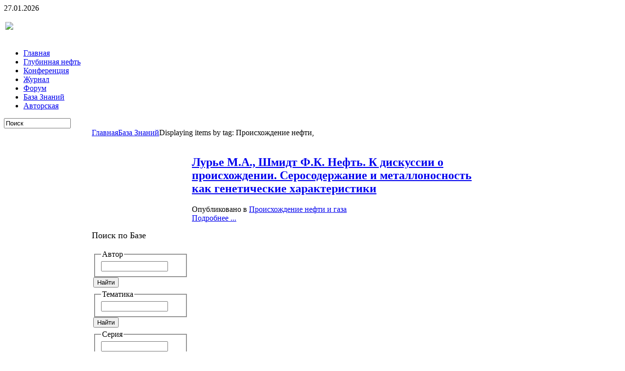

--- FILE ---
content_type: text/html; charset=utf-8
request_url: http://deepoil.ru/index.php/bazaznaniy/itemlist/tag/%D0%9F%D1%80%D0%BE%D0%B8%D1%81%D1%85%D0%BE%D0%B6%D0%B4%D0%B5%D0%BD%D0%B8%D0%B5%20%D0%BD%D0%B5%D1%84%D1%82%D0%B8,
body_size: 7925
content:

<!DOCTYPE html PUBLIC "-//W3C//DTD XHTML 1.0 Transitional//EN" "http://www.w3.org/TR/xhtml1/DTD/xhtml1-transitional.dtd">

<html xmlns="http://www.w3.org/1999/xhtml" xml:lang="ru-ru" lang="ru-ru" dir="ltr" >

<head>

  <base href="http://deepoil.ru/index.php/bazaznaniy/itemlist/tag/Происхождение нефти," />
  <meta http-equiv="content-type" content="text/html; charset=utf-8" />
  <meta name="robots" content="index, follow" />
  <meta name="keywords" content="Глубинная нефть, DeepOil,
Неорганическая, абиогенная нефть, abiotic oil
Кудрявцевские Чтения" />
  <meta name="description" content="Глубинная нефть, DeepOil,
Неорганическая, абиогенная нефть, abiotic oil
Кудрявцевские Чтения" />
  <meta name="generator" content="Joomla! 1.5 - Open Source Content Management" />
  <title>Глубинная нефть, DeepOil - Displaying items by tag: Происхождение нефти,</title>
  <link href="/index.php/bazaznaniy/itemlist/tag/Происхождение%20нефти,?format=feed&amp;limitstart=&amp;type=rss" rel="alternate" type="application/rss+xml" title="RSS 2.0" />
  <link href="/index.php/bazaznaniy/itemlist/tag/Происхождение%20нефти,?format=feed&amp;limitstart=&amp;type=atom" rel="alternate" type="application/atom+xml" title="Atom 1.0" />
  <link href="/templates/yoo_flux/favicon.ico" rel="shortcut icon" type="image/x-icon" />
  <link rel="stylesheet" href="/media/system/css/modal.css" type="text/css" />
  <link rel="stylesheet" href="/components/com_k2/css/k2.css" type="text/css" />
  <link rel="stylesheet" href="/templates/yoo_flux/css/template.css" type="text/css" />
  <link rel="stylesheet" href="/templates/yoo_flux/css/variations/comboleather.css" type="text/css" />
  <link rel="stylesheet" href="/templates/yoo_flux/css/custom.css" type="text/css" />
  <style type="text/css">
    <!--
.wrapper { width: 1200px; }
#main-shift { margin-left: 180px; }
#left { width: 175px; }
#content-shift { margin-left: 205px; }
#contentleft { width: 200px; }
#content-shift { margin-right: 205px; }
#contentright { width: 200px; margin-left: -400px; }
#menu .dropdown { width: 300px; }
#menu .columns2 { width: 600px; }
#menu .columns3 { width: 900px; }
#menu .columns4 { width: 1200px; }

    -->
  </style>
  <script type="text/javascript" src="/templates/yoo_flux/lib/js/mootools.js"></script>
  <script type="text/javascript" src="/media/system/js/modal.js"></script>
  <script type="text/javascript" src="http://ajax.googleapis.com/ajax/libs/jquery/1.7/jquery.min.js"></script>
  <script type="text/javascript" src="/components/com_k2/js/k2.js"></script>
  <script type="text/javascript" src="/templates/yoo_flux/lib/js/addons/base.js"></script>
  <script type="text/javascript" src="/templates/yoo_flux/lib/js/addons/accordionmenu.js"></script>
  <script type="text/javascript" src="/templates/yoo_flux/lib/js/addons/fancymenu.js"></script>
  <script type="text/javascript" src="/templates/yoo_flux/lib/js/addons/dropdownmenu.js"></script>
  <script type="text/javascript" src="/templates/yoo_flux/lib/js/template.js"></script>
  <script type="text/javascript">

		window.addEvent('domready', function() {

			SqueezeBox.initialize({});

			$$('a.modal').each(function(el) {
				el.addEvent('click', function(e) {
					new Event(e).stop();
					SqueezeBox.fromElement(el);
				});
			});
		});var K2SitePath = '/';var YtSettings = { tplurl: '/templates/yoo_flux', color: 'comboleather' };
  </script>


<link rel="apple-touch-icon" href="/templates/yoo_flux/apple_touch_icon.png" />

</head><body id="page" class="yoopage column-left column-contentleft column-contentright  "><!-- Rating@Mail.ru counter -->

<script type="text/javascript">//<![CDATA[

var a='',js=10;try{a+=';r='+escape(document.referrer);}catch(e){}try{a+=';j='+navigator.javaEnabled();js=11;}catch(e){}

try{s=screen;a+=';s='+s.width+'*'+s.height;a+=';d='+(s.colorDepth?s.colorDepth:s.pixelDepth);js=12;}catch(e){}

try{if(typeof((new Array).push('t'))==="number")js=13;}catch(e){}

try{(new Image()).src='http://dc.c7.b1.a2.top.mail.ru/counter?id=2194477;js='+js+a+';rand='+Math.random();}catch(e){}//]]></script>

<noscript><p><a href="http://top.mail.ru/jump?from=2194477"><img src="http://dc.c7.b1.a2.top.mail.ru/counter?js=na;id=2194477"

style="border:0;" height="1" width="1" alt="Ðåéòèíã@Mail.ru" /></a></p></noscript>

<!-- //Rating@Mail.ru counter -->

		<div id="page-body">

		<div class="wrapper">			<div id="header">				<div id="toolbar">

				

					
					<div id="date">

						27.01.2026
					</div>

					
				

					
					

					
					

				</div>

				

				<div id="headerbar">

				

					
					

					
					

				</div>				<div id="menubar">

					<div class="menubar-2">

						<div class="menubar-3">

							<div class="menubar-4"></div>

						</div>

					</div>

				</div>						

				<div id="logo">

					<table border="0">
<tbody>
<tr>
<td>
<p style="text-align: center;"><img src="/images/stories/logo/logo1baza1.png" border="0" /></p>
</td>
<td></td>
</tr>
<tr>
<td></td>
<td></td>
</tr>
</tbody>
</table>

				</div>

								
				<div id="menu">

					<ul class="menu"><li class="level1 item1 first"><a href="/index.php/home" class="level1 item1 first"><span class="bg ">Главная</span></a></li><li class="level1 item2"><a href="/index.php/deepoil" class="level1 item2"><span class="bg ">Глубинная нефть</span></a></li><li class="level1 item3"><a href="http://conference.deepoil.ru" class="level1 item3"><span class="bg ">Конференция</span></a></li><li class="level1 item4"><a href="http://journal.deepoil.ru/" class="level1 item4"><span class="bg ">Журнал</span></a></li><li class="level1 item5"><a href="/index.php/forum" class="level1 item5"><span class="bg ">Форум</span></a></li><li class="level1 item6"><a href="/index.php/bazaznaniy" class="level1 item6"><span class="bg ">База Знаний</span></a></li><li class="level1 item7 last"><a href="/index.php/avtor" class="level1 item7 last"><span class="bg ">Авторская</span></a></li></ul>

				</div>

								
				<div id="search">

					
<div id="k2ModuleBox67" class="k2SearchBlock">
	<form action="/index.php/bazaznaniy/itemlist/search" method="get" autocomplete="off" class="k2SearchBlockForm">

		<input type="text" value="Поиск" name="searchword" maxlength="20" size="15" alt="Найти" class="inputbox" onblur="if(this.value=='') this.value='Поиск';" onfocus="if(this.value=='Поиск') this.value='';" />

		
		<input type="hidden" name="categories" value="" />
					</form>

	</div>


				</div>

				
	

							</div>

			<!-- header end -->			<div class="wrapper-body">				
	

				<div id="middle">

					<div id="middle-expand">

					

						<div id="main">

							<div id="main-shift">

							

								
	

								<div class="content-wrapper-t1">

									<div class="content-wrapper-t2">

										<div class="content-wrapper-t3">

										

										
										<div id="breadcrumbs">

											<span class="breadcrumbs">
<a href="http://deepoil.ru/" class="box-1"><span class="box-2"><span class="box-3">Главная</span></span></a><a href="/index.php/bazaznaniy" class="box-1"><span class="box-2"><span class="box-3">База Знаний</span></span></a><span class="box-1"><span class="box-2"><span class="box-3">Displaying items by tag: Происхождение нефти,</span></span></span></span>

										</div>

										
										

										</div>

									</div>

								</div>

	

								<div class="content-wrapper-1">

									<div class="content-wrapper-2">

			

										<div id="mainmiddle">

											<div id="mainmiddle-expand">

											

												<div id="content">

													<div id="content-shift">

													

																												<div class="floatbox">

															

															﻿
<!-- Start K2 Generic (search/date) Layout -->
<div id="k2Container" class="genericView">

	
	
		<div class="genericItemList">
		
		<!-- Start K2 Item Layout -->
		<div class="genericItemView">

			<div class="genericItemHeader">
							
			  			  <!-- Item title -->
			  <h2 class="genericItemTitle">
			  						<a href="/index.php/bazaznaniy/item/165-лурье-ма-шмидт-фк">
			  		Лурье М.А., Шмидт Ф.К. Нефть. К дискуссии о происхождении. Серосодержание и металлоносность как генетические характеристики			  	</a>
			  				  </h2>
			  		  </div>

		  <div class="genericItemBody">
			  			  
			  
			  <div class="clr"></div>
		  </div>
		  
		  <div class="clr"></div>
		  
		  		  
						<!-- Item category name -->
			<div class="genericItemCategory">
				<span>Опубликовано в</span>
				<a href="/index.php/bazaznaniy/itemlist/category/2-pervk2">Происхождение нефти и газа</a>
			</div>
						
						<!-- Item "read more..." link -->
			<div class="genericItemReadMore">
				<a class="k2ReadMore" href="/index.php/bazaznaniy/item/165-лурье-ма-шмидт-фк">
					Подробнее ...				</a>
			</div>
			
			<div class="clr"></div>
		</div>
		<!-- End K2 Item Layout -->
		
			</div>

	<!-- Pagination -->
	
		
</div>
<!-- End K2 Generic (search/date) Layout -->

<!-- JoomlaWorks "K2" (v2.5.4) | Learn more about K2 at http://getk2.org -->



														</div>

							

														
													

													</div>

												</div>

												<!-- content end -->

												

												
												<div id="contentleft">

													<div class="module mod-rounded   first ">
	
	
	<div class="box-t1">
		<div class="box-t2">
			<div class="box-t3"></div>
		</div>
	</div>

	<div class="box-1 deepest">
	
				
		<p><span style="font-size: large;">Поиск по Базе<br /></span></p>
<table style="width: 100%;" border="0" align="center">
<tbody>
<tr>
<td><!-- START: Modules Anywhere --><form method="get" action="/index.php/bazaznaniy/itemlist/filter" accept-charset="UTF-8" enctype="application/x-www-form-urlencoded" id="k2FilterBox69" class="k2FilterBlock ">	
	<input type="hidden" name="all_langs" value="yes" />

	<fieldset>
		<legend>Автор</legend>
		<input name="searchword" type="text" size="15" maxlength="20" />	</fieldset>
	
		<input type="submit" value="Найти" class="button" />
</form><!-- END: Modules Anywhere --></td>
</tr>
<tr>
<td><!-- START: Modules Anywhere --><form method="get" action="/index.php/bazaznaniy/itemlist/filter" accept-charset="UTF-8" enctype="application/x-www-form-urlencoded" id="k2FilterBox74" class="k2FilterBlock ">	
	<input type="hidden" name="all_langs" value="yes" />
	<input type="hidden" name="field_id" value="4" />

	<fieldset>
		<legend>Тематика</legend>
		<input name="searchword" type="text" size="15" maxlength="20" />	</fieldset>
	
		<input type="submit" value="Найти" class="button" />
</form><!-- END: Modules Anywhere --></td>
</tr>
<tr>
<td><!-- START: Modules Anywhere --><form method="get" action="/index.php/bazaznaniy/itemlist/filter" accept-charset="UTF-8" enctype="application/x-www-form-urlencoded" id="k2FilterBox75" class="k2FilterBlock ">	
	<input type="hidden" name="all_langs" value="yes" />
	<input type="hidden" name="field_id" value="5" />

	<fieldset>
		<legend>Серия</legend>
		<input name="searchword" type="text" size="15" maxlength="20" />	</fieldset>
	
		<input type="submit" value="Найти" class="button" />
</form><!-- END: Modules Anywhere --></td>
</tr>
<tr>
<td><!-- START: Modules Anywhere --><form method="get" action="/index.php/bazaznaniy/itemlist/filter" accept-charset="UTF-8" enctype="application/x-www-form-urlencoded" id="k2FilterBox72" class="k2FilterBlock ">	
	<input type="hidden" name="all_langs" value="yes" />
	<input type="hidden" name="field_id" value="2" />

	<fieldset>
		<legend>Язык</legend>
		<input name="searchword" type="text" size="15" maxlength="20" />	</fieldset>
	
		<input type="submit" value="Найти" class="button" />
</form><!-- END: Modules Anywhere --></td>
</tr>
</tbody>
</table>		
	</div>

	<div class="box-b1">
		<div class="box-b2">
			<div class="box-b3"></div>
		</div>
	</div>
		
</div><div class="module mod-band mod-menu mod-menu-band    ">

	
		<h3 class="header"><span class="header-2"><span class="header-3">Меню</span></span></h3>
			
	<div class="box-1 deepest with-header">
		<ul class="menu"><li class="level1 item1 first"><a href="/index.php/2012-03-20-12-42-14" class="level1 item1 first"><span class="bg ">Авторы материалов</span></a></li><li class="level1 item2 last"><a href="/index.php/2012-04-15-10-51-37" class="level1 item2 last"><span class="bg ">Полезные ссылки</span></a></li></ul>	</div>
		
</div><div class="module mod-line    ">

	
		<h3 class="header"><span class="header-2"><span class="header-3">Полезные ссылки</span></span></h3>
			
	<div class="box-1 deepest with-header">
		<ul class="menu"><li class="level1 item1 first last"><a href="/index.php/2012-03-25-06-41-09" class="level1 item1 first last"><span class="bg ">Полезные ссылки</span></a></li></ul>	</div>
		
</div><div class="module mod-rounded mod-rounded-grey   last">

		
	<div class="box-t1">
		<div class="box-t2">
			<div class="box-t3"></div>
		</div>
	</div>
	
	<div class="box-1">
		<div class="box-2 deepest">
		
						
			<p> <!-- START: Articles Anywhere --><p><span style="color: #993300;"><span style="font-size: medium;"><span style="text-decoration: underline;"><strong><span style="font-size: small;"><span style="font-family: arial, helvetica, sans-serif;">Новые поступления</span></span></strong></span></span></span></p>
<p style="text-align: left;"><span style="font-size: small;"> </span></p>
<h6><span style="font-weight: normal;"><span style="font-size: x-small;">В архив <a href="/index.php/bazaznaniy">БЗ</a> поступили работы А.А.Маракушева, <a href="/index.php/bazaznaniy/item/114-тимурзиев-аи">доктор. диссертация Тимурзиева</a>,монография <a href="/index.php/bazaznaniy/item/73-каракин-ав-курьянов-юа-павленкова-ни">А.В. Каракина, Ю.А. Курьянова, Н.И. Павленковой</a>, работа Севостьянова К.М. <a href="/index.php/bazaznaniy/item/117-севастьянов-км">Происхождение нефти и газа в промышленных масштабах в земной коре</a>. Архив пополнился <a href="/index.php/bazaznaniy/itemlist/filter?all_langs=yes&searchword=%D0%90%D1%80%D1%82%D1%8E%D1%88%D0%BA%D0%BE%D0%B2">работами Е.В.Артюшкова </a>по строению и развитию з.коры и бассейногенезу</span></span></h6>
<hr />
<h6><span style="font-weight: normal;"><span style="font-size: x-small;">В архив БЗ поступила книга В.А.Краюшкина <a href="/index.php/bazaznaniy/item/123-краюшкин-ва">Абиогенно-мантийный генезис нефти</a>, а также статья <a href="/index.php/bazaznaniy/item/78-vladilen-a-krayushkin-and-vladimir-g-kutcherov">Deep-Seated Abiogenic Origin of Petroleum;  from Geological Assessment to Physical Theory</a>, опубликованная в журнале  Reviews of Geophysics.</span></span></h6>
<h6><span style="font-size: x-small;"><span style="font-size: small;"><strong><span style="color: #99ccff;"><a href="mailto:aitimurziev@deepoil.ru"><span style="font-family: arial, helvetica, sans-serif;">Заказ</span><span style="font-family: arial, helvetica, sans-serif;">ать статью</span></a></span></strong><img src="/images/stories/ardown1.gif" border="0" width="25" height="10" style="border: 0px;" /></span></span></h6>
<hr />
<h6><span style="font-weight: normal;"><span style="font-size: x-small;">В архив поступила книга Н.А.Кудрявцева <a href="/index.php/bazaznaniy/item/7-кудрявцев-на">Генезис нефти и газа</a>.</span></span></h6>
<hr />
<h6><span style="font-weight: normal;"><span style="font-size: x-small;">Архив БЗ пополнился работами ин-та геохимии А.П.Виноградова СОРАН по термодинамическому молированию состава УВ-систем в условиях верхней мантии, включая автореф. и <a href="/index.php/bazaznaniy/item/91-зубков-вс">диссертацию В.С.Зубкова </a></span></span></h6>
<hr />
<p><a href="/index.php/bazaznaniy/item/91-зубков-вс"> </a></p>
<h6><span style="font-weight: normal;"><span style="font-size: x-small;"><span style="text-align: left;">В архив БЗ загружен полный н</span><span style="color: #646464; line-height: 18px;">омер журнала ВХО им. Д.И.Менделеева (том XXXI за 1986 год), посвященный состоянию теории минерального (неорганического) происхождения нефти, монография</span><span style="color: #888888;"><span style="line-height: 18px;"> </span><a href="/index.php/bazaznaniy/item/164-%D0%BA%D1%83%D1%81%D0%BE%D0%B2-%D0%B1%D1%80"><span style="color: #993300;">Кусова Б.Р. Генезис некоторых углеродсодержащих полезных ископаемых</span></a> <span style="color: #888888;">и </span></span><a href="/index.php/bazaznaniy/item/165-%D0%BB%D1%83%D1%80%D1%8C%D0%B5-%D0%BC%D0%B0"><span style="color: #993300;">Лурье М.А. Нефть. К дискуссии о происхождении</span></a></span></span></h6>
<hr />
<p> </p>
 <a href="/index.php/component/content/article/5-pervcatvbaze/24-2012-04-10-03-48-52" class="readon">Подробнее...</a><!-- END: Articles Anywhere --></p>				
		</div>
	</div>

	<div class="box-b1">
		<div class="box-b2">
			<div class="box-b3"></div>
		</div>
	</div>
		
</div>

												</div>

												
												

												
												<div id="contentright">

													<div class="module mod-line   first last">

	
		<h3 class="header"><span class="header-2"><span class="header-3">Тематика архива</span></span></h3>
			
	<div class="box-1 deepest with-header">
		
<div id="k2ModuleBox62" class="k2CategoriesListBlock">
	<ul class="level0"><li><a href="/index.php/bazaznaniy/itemlist/category/2-pervk2"><span class="catTitle">Происхождение нефти и газа</span><span class="catCounter"> (61)</span></a><ul class="level1"><li><a href="/index.php/bazaznaniy/itemlist/category/4-вопросы-генерации"><span class="catTitle">Вопросы генерации</span><span class="catCounter"> (18)</span></a></li><li><a href="/index.php/bazaznaniy/itemlist/category/7-вопросы-миграции"><span class="catTitle">Вопросы миграции</span><span class="catCounter"> (12)</span></a></li><li><a href="/index.php/bazaznaniy/itemlist/category/11-вопросы-аккумуляции"><span class="catTitle">Вопросы аккумуляции</span><span class="catCounter"> (0)</span></a></li><li><a href="/index.php/bazaznaniy/itemlist/category/12-вопросы-сохранности"><span class="catTitle">Вопросы сохранности</span><span class="catCounter"> (0)</span></a></li></ul></li><li><a href="/index.php/bazaznaniy/itemlist/category/19-строение"><span class="catTitle">Строение</span><span class="catCounter"> (1)</span></a><ul class="level1"><li><a href="/index.php/bazaznaniy/itemlist/category/20-коллекторов"><span class="catTitle">коллекторов</span><span class="catCounter"> (0)</span></a></li><li><a href="/index.php/bazaznaniy/itemlist/category/21-месторождений"><span class="catTitle">месторождений</span><span class="catCounter"> (2)</span></a></li><li><a href="/index.php/bazaznaniy/itemlist/category/22-нгб-нго-нгз"><span class="catTitle">НГБ, НГО, НГЗ</span><span class="catCounter"> (0)</span></a></li><li><a href="/index.php/bazaznaniy/itemlist/category/23-очагов-генерации"><span class="catTitle">очагов генерации</span><span class="catCounter"> (3)</span></a></li></ul></li><li><a href="/index.php/bazaznaniy/itemlist/category/24-формирование"><span class="catTitle">Формирование</span><span class="catCounter"> (3)</span></a><ul class="level1"><li><a href="/index.php/bazaznaniy/itemlist/category/25-коллекторов"><span class="catTitle">коллекторов</span><span class="catCounter"> (0)</span></a></li><li><a href="/index.php/bazaznaniy/itemlist/category/26-месторождений"><span class="catTitle">месторождений</span><span class="catCounter"> (1)</span></a></li><li><a href="/index.php/bazaznaniy/itemlist/category/27-нгб-нго-нгз"><span class="catTitle">НГБ, НГО, НГЗ</span><span class="catCounter"> (0)</span></a></li><li><a href="/index.php/bazaznaniy/itemlist/category/28-авпд"><span class="catTitle">АВПД</span><span class="catCounter"> (1)</span></a></li></ul></li><li><a href="/index.php/bazaznaniy/itemlist/category/29-закономерности-размещения"><span class="catTitle">Закономерности размещения</span><span class="catCounter"> (1)</span></a><ul class="level1"><li><a href="/index.php/bazaznaniy/itemlist/category/30-месторождений"><span class="catTitle">месторождений</span><span class="catCounter"> (0)</span></a></li><li><a href="/index.php/bazaznaniy/itemlist/category/31-нгб-нго-нгз"><span class="catTitle">НГБ, НГО, НГЗ</span><span class="catCounter"> (0)</span></a></li><li><a href="/index.php/bazaznaniy/itemlist/category/32-очагов-генерации"><span class="catTitle">очагов генерации</span><span class="catCounter"> (0)</span></a></li><li><a href="/index.php/bazaznaniy/itemlist/category/33-по-площади"><span class="catTitle">по площади</span><span class="catCounter"> (0)</span></a></li><li><a href="/index.php/bazaznaniy/itemlist/category/34-по-разрезу"><span class="catTitle">по разрезу</span><span class="catCounter"> (0)</span></a></li><li><a href="/index.php/bazaznaniy/itemlist/category/35-по-фазовому-составу"><span class="catTitle">по фазовому составу</span><span class="catCounter"> (0)</span></a></li></ul></li><li><a href="/index.php/bazaznaniy/itemlist/category/3-геологические-условия-и-закономерности-нефтегазоносности-недр"><span class="catTitle">Геологические условия и закономерности нефтегазоносности недр</span><span class="catCounter"> (10)</span></a></li><li><a href="/index.php/bazaznaniy/itemlist/category/13-критерии-нефтегазоносности"><span class="catTitle">Критерии нефтегазоносности</span><span class="catCounter"> (2)</span></a></li><li><a href="/index.php/bazaznaniy/itemlist/category/14-строение-месторождений"><span class="catTitle">Строение месторождений</span><span class="catCounter"> (0)</span></a></li><li><a href="/index.php/bazaznaniy/itemlist/category/15-методы-прогнозирования-и-районирования"><span class="catTitle">Методы прогнозирования и районирования</span><span class="catCounter"> (5)</span></a></li><li><a href="/index.php/bazaznaniy/itemlist/category/16-методы-оценки-перспектив"><span class="catTitle">Методы оценки перспектив</span><span class="catCounter"> (1)</span></a></li><li><a href="/index.php/bazaznaniy/itemlist/category/17-методы-поисков"><span class="catTitle">Методы поисков</span><span class="catCounter"> (5)</span></a></li><li><a href="/index.php/bazaznaniy/itemlist/category/36-технологии-разведки"><span class="catTitle">Технологии разведки</span><span class="catCounter"> (0)</span></a></li><li><a href="/index.php/bazaznaniy/itemlist/category/37-металлоорганические-и-рудные-парагенезы"><span class="catTitle">Металлоорганические и рудные парагенезы</span><span class="catCounter"> (10)</span></a></li><li><a href="/index.php/bazaznaniy/itemlist/category/39-геохимия-и-изотопия-углерода"><span class="catTitle">Геохимия и изотопия углерода</span><span class="catCounter"> (0)</span></a></li><li><a href="/index.php/bazaznaniy/itemlist/category/40-термодинамика-и-геохимия-ув-систем"><span class="catTitle">Термодинамика и геохимия УВ систем</span><span class="catCounter"> (2)</span></a></li><li><a href="/index.php/bazaznaniy/itemlist/category/41-гидрогеология-нефти"><span class="catTitle">Гидрогеология нефти </span><span class="catCounter"> (4)</span></a><ul class="level1"><li><a href="/index.php/bazaznaniy/itemlist/category/42-гидрохимические-условия-недр"><span class="catTitle">гидрохимические условия недр </span><span class="catCounter"> (2)</span></a></li><li><a href="/index.php/bazaznaniy/itemlist/category/43-гидродинамические-условия-недр"><span class="catTitle">гидродинамические условия недр</span><span class="catCounter"> (1)</span></a></li><li><a href="/index.php/bazaznaniy/itemlist/category/44-термобарические-условия-недр"><span class="catTitle">термобарические условия недр</span><span class="catCounter"> (0)</span></a></li></ul></li><li><a href="/index.php/bazaznaniy/itemlist/category/45-структуры-проницаемости-коромантийных-очагов-нефти"><span class="catTitle">Структуры проницаемости коромантийных очагов нефти</span><span class="catCounter"> (1)</span></a></li><li><a href="/index.php/bazaznaniy/itemlist/category/46-механизм-глубинной-фильтрации"><span class="catTitle">Механизм глубинной фильтрации </span><span class="catCounter"> (0)</span></a></li><li><a href="/index.php/bazaznaniy/itemlist/category/47-строение-и-развитие-земной-коры-и-бассейногенез"><span class="catTitle">Строение и развитие земной коры и бассейногенез</span><span class="catCounter"> (6)</span></a></li><li><a href="/index.php/bazaznaniy/itemlist/category/48-проблемы-глобальной-геодинамики-и-металлогении"><span class="catTitle">Проблемы глобальной геодинамики и металлогении </span><span class="catCounter"> (0)</span></a></li><li><a href="/index.php/bazaznaniy/itemlist/category/5-первичные-доноры-углеводородов"><span class="catTitle">Первичные доноры углеводородов</span><span class="catCounter"> (0)</span></a></li><li><a href="/index.php/bazaznaniy/itemlist/category/6-термодинамика-и-геохимия-процессов-нефтегазообразования"><span class="catTitle">Термодинамика и геохимия процессов нефтегазообразования</span><span class="catCounter"> (2)</span></a></li><li><a href="/index.php/bazaznaniy/itemlist/category/8-каналы-фильтрации-глубинных-флюидов"><span class="catTitle">Каналы фильтрации глубинных флюидов</span><span class="catCounter"> (2)</span></a></li><li><a href="/index.php/bazaznaniy/itemlist/category/9-геологические-структуры-контролирующие-глубинный-массоперенос"><span class="catTitle">Геологические структуры, контролирующие глубинный массоперенос</span><span class="catCounter"> (3)</span></a></li><li><a href="/index.php/bazaznaniy/itemlist/category/10-механизм-первичной-эвакуации-и-вторичной-фильтрации-ув-в-коромантийных-условиях"><span class="catTitle">Механизм первичной эвакуации и вторичной фильтрации УВ в коромантийных условиях</span><span class="catCounter"> (1)</span></a></li><li><a href="/index.php/bazaznaniy/itemlist/category/49-нефтегазоносность-фундамента"><span class="catTitle">Нефтегазоносность фундамента</span><span class="catCounter"> (4)</span></a></li></ul></div>
	</div>
		
</div>

												</div>

												
												

											</div>

										</div>

										<!-- mainmiddle end -->

			

									</div>

								</div>

	

								<div class="content-wrapper-b1">

									<div class="content-wrapper-b2">

										<div class="content-wrapper-b3"></div>

									</div>

								</div>

	

								
							                                                                                                                                                                                                                                                                                                                                                                                                                                                                                                                                                                                                        <div class="cleanbody"><a href="http://www.pg-up.ru/" title="http://www.pg-up.ru/" target="_blank">www.pg-up.ru</a></div>

							</div>

						</div>

						

						
						<div id="left">

							<div class="module mod-rounded mod-rounded-header mod-rounded-grey mod-rounded-header-grey  first last">

	<div class="header-1">
		<div class="header-2">
			<div class="header-3"></div>
		</div>
	</div>

		<h3 class="header">Поиск по тегам</h3>
	
	
	<div class="box-t1">
		<div class="box-t2">
			<div class="box-t3"></div>
		</div>
	</div>
	
	<div class="box-1">
		<div class="box-2 deepest">
			
<div id="k2ModuleBox71" class="k2TagCloudBlock">
			<a href="/index.php/bazaznaniy/itemlist/tag/АВПД" style="font-size:75%" title="1 материалов с тэгом АВПД">
		АВПД	</a>
				<a href="/index.php/bazaznaniy/itemlist/tag/Гринберг ИВ" style="font-size:75%" title="1 материалов с тэгом Гринберг ИВ">
		Гринберг ИВ	</a>
				<a href="/index.php/bazaznaniy/itemlist/tag/Кусов" style="font-size:75%" title="1 материалов с тэгом Кусов">
		Кусов	</a>
				<a href="/index.php/bazaznaniy/itemlist/tag/Происхождение нефти," style="font-size:75%" title="1 материалов с тэгом Происхождение нефти,">
		Происхождение нефти,	</a>
				<a href="/index.php/bazaznaniy/itemlist/tag/Серосодержание и металлоносность нефтей" style="font-size:75%" title="1 материалов с тэгом Серосодержание и металлоносность нефтей">
		Серосодержание и металлоносность нефтей	</a>
				<a href="/index.php/bazaznaniy/itemlist/tag/Сочеванов" style="font-size:75%" title="1 материалов с тэгом Сочеванов">
		Сочеванов	</a>
				<a href="/index.php/bazaznaniy/itemlist/tag/Тимурзиев АИ" style="font-size:75%" title="1 материалов с тэгом Тимурзиев АИ">
		Тимурзиев АИ	</a>
				<a href="/index.php/bazaznaniy/itemlist/tag/биолокационный метод" style="font-size:75%" title="1 материалов с тэгом биолокационный метод">
		биолокационный метод	</a>
			<div class="clr"></div>
</div>
		</div>
	</div>

	<div class="box-b1">
		<div class="box-b2">
			<div class="box-b3"></div>
		</div>
	</div>
		
</div>

						</div>

						
						

						
						

					</div>

				</div>

	

							</div>		</div>

	</div>	<div id="page-footer">

		<div class="wrapper">			<div id="footer">

				<a class="anchor" href="#page"></a>

				<p style="text-align: center;" mce_style="text-align: center;"><span style="font-family: Arial; font-size: xx-small;" mce_style="font-family: Arial; font-size: xx-small;"><span style="font-size: 8pt; font-family: Arial;" mce_style="font-size: 8pt; font-family: Arial;" lang="EN-US">Copyright</span></span><span style="font-family: Arial; font-size: xx-small;" mce_style="font-family: Arial; font-size: xx-small;"><span id="mailru-webagent-gen-36" style="font-size: 8pt; font-family: Arial;" mce_style="font-size: 8pt; font-family: Arial;"> © </span></span><span style="font-family: Arial; font-size: xx-small;" mce_style="font-family: Arial; font-size: xx-small;"><span style="font-size: 8pt; font-family: Arial;" mce_style="font-size: 8pt; font-family: Arial;" lang="EN-US">Deepoil</span></span><span style="font-family: Arial; font-size: xx-small;" mce_style="font-family: Arial; font-size: xx-small;"><span style="font-size: 8pt; font-family: Arial;" mce_style="font-size: 8pt; font-family: Arial;">.</span></span><span style="font-family: Arial; font-size: xx-small;" mce_style="font-family: Arial; font-size: xx-small;"><span style="font-size: 8pt; font-family: Arial;" mce_style="font-size: 8pt; font-family: Arial;" lang="EN-US">ru</span></span><span style="font-family: Arial; font-size: xx-small;" mce_style="font-family: Arial; font-size: xx-small;"><span style="font-size: 8pt; font-family: Arial;" mce_style="font-size: 8pt; font-family: Arial;">, 2014. </span></span><span style="font-family: Arial; font-size: xx-small;" mce_style="font-family: Arial; font-size: xx-small;"><span style="font-size: 8pt; font-family: Arial;" mce_style="font-size: 8pt; font-family: Arial;" lang="EN-US">All Rights Reserved | © НПО "</span></span><span style="font-family: Arial; font-size: xx-small;" mce_style="font-family: Arial; font-size: xx-small;"><span style="font-size: 8pt; font-family: Arial;" mce_style="font-size: 8pt; font-family: Arial;">Глубинная</span></span><span style="font-family: Arial; font-size: xx-small;" mce_style="font-family: Arial; font-size: xx-small;"><span style="font-size: 8pt; font-family: Arial;" mce_style="font-size: 8pt; font-family: Arial;"> </span></span><span style="font-family: Arial; font-size: xx-small;" mce_style="font-family: Arial; font-size: xx-small;"><span style="font-size: 8pt; font-family: Arial;" mce_style="font-size: 8pt; font-family: Arial;">нефть"</span></span><span style="font-family: Arial; font-size: xx-small;" mce_style="font-family: Arial; font-size: xx-small;"><span style="font-size: 8pt; font-family: Arial;" mce_style="font-size: 8pt; font-family: Arial;" lang="EN-US">, 2014. </span></span><span style="font-family: Arial; font-size: xx-small;" mce_style="font-family: Arial; font-size: xx-small;"><span style="font-size: 8pt; font-family: Arial;" mce_style="font-size: 8pt; font-family: Arial;">Все права защищены</span></span><span style="font-family: Arial; font-size: xx-small;" mce_style="font-family: Arial; font-size: xx-small;"><span style="font-size: 8pt; font-family: Arial;" mce_style="font-size: 8pt; font-family: Arial;" lang="EN-US"> | </span></span><span style="font-family: Arial; font-size: xx-small;" mce_style="font-family: Arial; font-size: xx-small;"><span style="font-size: 8pt; font-family: Arial;" mce_style="font-size: 8pt; font-family: Arial;">123298, Москва, ул. Народного Ополчения, дом 38</span></span><span style="font-family: Arial; font-size: xx-small;" mce_style="font-family: Arial; font-size: xx-small;"><span style="font-size: 8pt; font-family: Arial;" mce_style="font-size: 8pt; font-family: Arial;" lang="EN-US">/</span></span><span style="font-family: Arial; font-size: xx-small;" mce_style="font-family: Arial; font-size: xx-small;"><span style="font-size: 8pt; font-family: Arial;" mce_style="font-size: 8pt; font-family: Arial;">3</span></span></p><div class="bannergroup">

<div class="banneritem"><!-- Rating@Mail.ru counter -->
<p><a href="http://top.mail.ru/jump?from=2194477">
<img src="http://dc.c7.b1.a2.top.mail.ru/counter?id=2194477;t=216;l=1" 
style="border:0;" height="31" width="88" alt="Рейтинг@Mail.ru" /></a></p>
<!-- //Rating@Mail.ru counter --><div class="clr"></div>
	</div>

</div>

				

			</div>

			<!-- footer end -->		</div>

	</div>

                                                                                                                                                                                                                                                                                                                                                                                                                                                                                                                                          <!--                                                                                                                                                                                                                                                                                    <p style="text-align: center;"><span style="font-size: 2px;"><a href="http://www.pg-up.ru/" target="_blank" title="Joomla">Joomla Seo</a></span></p>

-->
<script type="text/javascript">

  var _gaq = _gaq || [];
  _gaq.push(['_setAccount', 'UA-39297155-1']);
  _gaq.push(['_setDomainName', 'deepoil.ru']);
  _gaq.push(['_trackPageview']);

  (function() {
    var ga = document.createElement('script'); ga.type = 'text/javascript'; ga.async = true;
    ga.src = ('https:' == document.location.protocol ? 'https://ssl' : 'http://www') + '.google-analytics.com/ga.js';
    var s = document.getElementsByTagName('script')[0]; s.parentNode.insertBefore(ga, s);
  })();

</script>
</body>

</html>